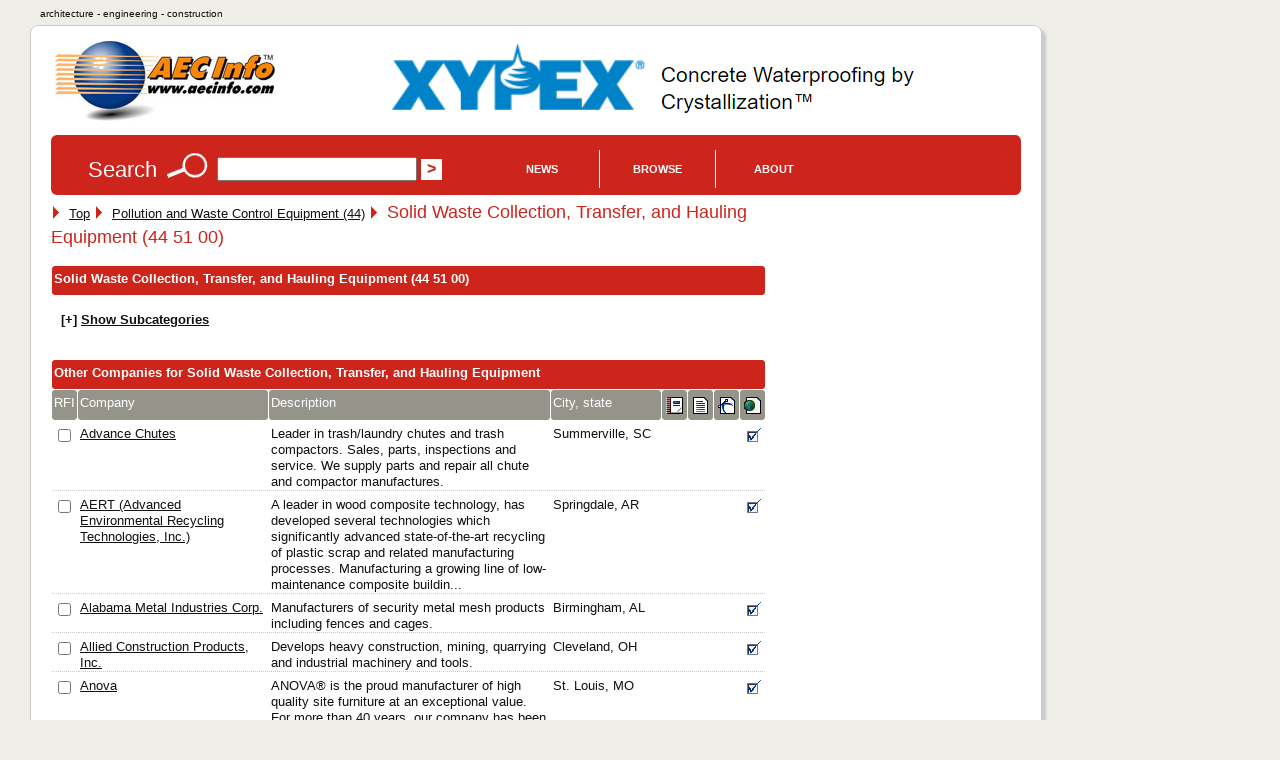

--- FILE ---
content_type: text/html; charset=UTF-8
request_url: https://www.aecinfo.com/1/category/12/03/99/category_1.html
body_size: 9945
content:
<!DOCTYPE html>
<html lang="en">
<head>
<meta charset="UTF-8" />
<title>Solid Waste Collection, Transfer, and Hauling Equipment on AECinfo.com</title>
<link rel="canonical" href="https://www.aecinfo.com/1/category/12/03/99/category_1.html" />
<meta name="description" content="Solid Waste Collection, Transfer, and Hauling Equipment, in AECinfo.com, your source of North American building product and supplier information, including brochures, specs and CAD details, since 1995." />
<meta name="keywords" content="equipment for handling and processing of bulk solid materials for industrial processes; compactors, balers, liquid extractors, and waste transfer" />
<meta http-equiv="X-UA-Compatible" content="IE=edge,chrome=1">
<meta name="viewport" content="width=device-width,initial-scale=1">
<meta name="robots" content="index, follow" />
<meta property="og:title" content="Solid Waste Collection, Transfer, and Hauling Equipment on AECinfo.com">
<meta property="og:type" content="product">
<meta property="og:url" content="https://www.aecinfo.com/1/category/12/03/99/category_1.html">
<meta property="og:site_name" content="AECinfo.com">
<meta property="fb:admins" content="100002482059379">
<meta property="og:description" content="Solid Waste Collection, Transfer, and Hauling Equipment, in AECinfo.com, your source of North American building product and supplier information, including brochures, specs and CAD details, since 1995."> 
<link rel="stylesheet" href="/css/styles10.css" media="all" />
<link rel="stylesheet" href="/css/print.css" media="print">
<script type="text/javascript" src="/1/js/docunet_stats.js"></script>
<script type="text/javascript" src="/1/js/utilities.js"></script>
<script type="text/javascript" src="/1/js/rfi2.js"></script>
<link href='https://fonts.googleapis.com/css?family=Droid+Sans&subset=latin' rel='stylesheet' type='text/css'>
<!--[if IE]>
<script src="http://html5shim.googlecode.com/svn/trunk/html5.js"></script>
<![endif]-->
<meta name="referrer" content="unsafe-url"> 


<!-- Google Tag Manager -->
<script>(function(w,d,s,l,i){w[l]=w[l]||[];w[l].push({'gtm.start':
new Date().getTime(),event:'gtm.js'});var f=d.getElementsByTagName(s)[0],
j=d.createElement(s),dl=l!='dataLayer'?'&l='+l:'';j.async=true;j.src=
'https://www.googletagmanager.com/gtm.js?id='+i+dl;f.parentNode.insertBefore(j,f);
})(window,document,'script','dataLayer','GTM-N4G648BJ');</script>
<!-- End Google Tag Manager -->


<!-- Google GA4 tag (gtag.js) -->
<script async src="https://www.googletagmanager.com/gtag/js?id=G-4P8XS4P6NZ"></script>
<script>
  window.dataLayer = window.dataLayer || [];
  function gtag(){dataLayer.push(arguments);}
  gtag('js', new Date());
  gtag('config', 'G-4P8XS4P6NZ');
</script>

<link rel="stylesheet" type="text/css" href="/1/css/jquery-ui.css">
<link rel="stylesheet" type="text/css" href="/css/autocomplete.css">

<script src="//ajax.googleapis.com/ajax/libs/jquery/1.11.1/jquery.min.js"></script>
<script type="text/javascript" src="/1/js/jquery.cookie.js"></script>
<script src="//ajax.googleapis.com/ajax/libs/jqueryui/1.9.1/jquery-ui.min.js"></script>
<script type="text/javascript" src="/1/js/jquery.jcarousel.min.js"></script>
<script type="text/javascript" src="/1/js/jcarousel.connected-carousels.js"></script>

<script type="text/javascript" src="/1/js/rfi2015.js"></script>

<script async src="//pagead2.googlesyndication.com/pagead/js/adsbygoogle.js"></script>
<script>
  (adsbygoogle = window.adsbygoogle || []).push({
    google_ad_client: "ca-pub-7079723235210317",
    enable_page_level_ads: true
  });
</script>
<script type="text/javascript" src="/1/adpage/00/00/12/adpage.js?v=84950373"></script>
</head>

<body itemscope itemtype="https://schema.org/WebPage">
<div id="mainContainer">
<div id="docu_stat_html" style="width:1px; height:1px"></div>
<script>
docu_stats_pageview_no_time('category','120399','0','1');
</script>
<div id="outerTitle">
architecture - engineering - construction
</div><!-- eo outerTitle -->

<div id="mainColumn" class="outerBox">

<div id="logoAndBanner">

<table id="logoAndBannerTable"><tr><td style="width:220px; height:100px;">

<a href="/" title="Go to AECinfo.com homepage"><img src="/1/homepage/00/03/26/img/aecinfo220x80.jpg" width="220" height="80" border="0" alt="AECinfo.com" title="AECinfo.com"></a> 

</td><td style="height:100px; text-align:right;" class="noprint">

<div id="AdPosition000034"><a id="AdLink000034" href="#" target="_blank" onClick="bannerClickCount('000034')" rel="nofollow"><img id="AdImage000034" border="0" src="/1/graphics/catalog/white_pixel.gif" alt="" title=""></a> 
    <div id="FlashBanner000034" style="display:none;"> 
    </div> 
</div><!-- eo AdPosition000034 --> 

</td></tr></table>
</div><!-- eo logoAndBanner -->



<script type="text/javascript"><!--
$(function() {
	$( "#searchBox" ).autocomplete({
		source: "/dyn/pdc/include/autocomplete.jsp?site=1&",	// parameter term is added automatically
		minLength: 2,
       select: function(event, ui) { 
    $("#searchBox").val(ui.item.value);
    $("#CompanyId_val").val(ui.item.id);
    $("#Search1_val").val(ui.item.label);
    $("#SearchForm").submit(); }	// submit button name may not be 'submit'!
	})
	.data( "autocomplete" )._renderItem = function( ul, item ) {
            return $( "<li>" )
                .data( "item.autocomplete", item )
                .append( "<a>" + item.label + "</a>" )
                .appendTo( ul );
        };
});
//--></script>

<div id="searchForm" class="noprint">

<form id="SearchForm" method="get" action="/dyn/pdc/search/search.jsp?site=1"> 

<table class="noMargins"><tr><td>
<h4>Search</h4> 
<img border="0" src="/1/homepage/00/03/26/img/lookup_cd251c.jpg" alt="Search" title="Search"> 
<input id="searchBox" type="text" name="q" size="28" value="" onfocus="clearSearchFields(this);">
<input type="hidden" value="" id="Search1_val" name="SugName" />
<input type="hidden" value="" id="CompanyId_val" name="CompanyId_val" />
<input type="hidden" name="manual_submit" value="true">
<input type="submit" name="searchSubmit" class="submit" value="&gt;">

</td><td style="vertical-align:middle; padding-top:0px;">
<div id="navdiv">

<ul id="nav">
    <li class="home"><a href="/1/pdcnewsitem/recent_1.html">News</a>
         <ul style="z-index:1000">
              <li><a href="/blog/">Blog</a></li> 
              <li><a href="/1/pdcnewsitem/recent_1.html">Product news</a></li> 
              <li><a href="/1/pdcnewsitem/recent2_1.html">Case studies</a></li> 
              <li><a href="http://aecinfo.tradepub.com" target="_blank">Free magazines</a></li> 
              <li><a href="/1/staticpage/00/01/60/index_1.html">e-Newsletter</a></li> 
         </ul>
    </li>
    
    <li><a href="/1/staticpage/00/01/60/index_1.html">Browse</a>
           <ul style="z-index:1000">
  <li><a href="/1/category/category10_1.html">Companies</a></li> 
  <li><a href="/1/category/category_product10_1.html">Products</a></li> 
  <li><a href="/1/category/category_broch10_1.html">Brochures</a></li> 
  <li><a href="/specs/index.html" target="_blank">Specs</a></li> 
  <li><a href="/cad/index.html" target="_blank">CAD</a></li> 
          </ul>
     </li>
     
    <li><a href="/1/staticpage/00/01/60/index_1.html">About</a>
           <ul style="z-index:1000">
  <li><a href="/1/staticpage/00/00/47/index_1.html">About us</a></li> 
  <li><a href="/dyn/pdc/addcompany.jsp?site=1">Add company</a></li> 
  <li><a href="/1/staticpage/00/00/01/index_1.html">Advertising</a></li>
          </ul>
     </li>
     
</ul>

</div><!-- eo navdiv -->
</td></tr></table>

</form>
<script type="text/javascript"><!--
setSearchTerm(1);
//--></script> 

</div><!-- eo searchForm -->

<div id="pageHeaderShare" class="noprint">
<!-- AddThis has been discontinued -->

</div>
<div id="col1">

<div itemprop="breadcrumb" class="breadcrumb_container">
 <img src="/1/graphics/catalog/1/separator_red.gif" alt="" title="" class="separator">&nbsp;
  <div itemscope itemtype="http://data-vocabulary.org/Breadcrumb" class="breadcrumb_step">
    <a href="/" itemprop="url">
      <span itemprop="title">Top</span></a>
 <img src="/1/graphics/catalog/1/separator_red.gif" alt="" title="" class="separator">&nbsp;
  <div itemprop="child" itemscope itemtype="http://data-vocabulary.org/Breadcrumb" class="breadcrumb_step">
    <a href="/1/category/12/02/95/category_1.html" itemprop="url">
      <span itemprop="title">Pollution and Waste Control Equipment (44)</span></a>
 <img src="/1/graphics/catalog/1/separator_red.gif" alt="" title="" class="separator">&nbsp;
</div>
</div>
</div>
<h1 class='headline' style="display:inline;">Solid Waste Collection, Transfer, and Hauling Equipment (44 51 00)</h1>&nbsp;
<a name='category'></a><section>
<h1 class="hiddenTitle">Solid Waste Collection, Transfer, and Hauling Equipment (44 51 00)</h1>
<table class="dataTable" width='100%' bgcolor='white' cellpadding='3' cellSpacing='1'>
<tr class='tableBlack'>
<td colspan='5' width='100%' align='left' valign='middle' class='tableBlack'>
Solid Waste Collection, Transfer, and Hauling Equipment (44 51 00)</td>
</tr>

<tbody id="SubCat120399" style="display:none;">
<tr class='tableDarkGrey'>
<td width='27%' valign='middle' class='tableDarkGrey'>
Code</td>
<td width='70%' valign='middle' class='tableDarkGrey'>
Description</td>
<td width='17' align='center' valign='middle' class='tableDarkGrey hide_all show_l'>
<img src="/1/graphics/catalog/brochure17.gif" width="17" height="17" border="0" alt="Brochures" title="Brochures"></td>
<td width='17' align='center' valign='middle' class='tableDarkGrey hide_all show_l'>
<img src="/1/graphics/catalog/spec17.gif" width="17" height="17" border="0" alt="3-Part CSI specifications" title="3-Part CSI specifications"></td>
<td width='17' align='center' valign='middle' class='tableDarkGrey hide_all show_l'>
<img src="/1/graphics/catalog/cad17.gif" width="17" height="17" border="0" alt="CAD details" title="CAD details"></td>
</tr>
<tr>
<td width='27%' nowrap>
<a href="/1/category/12/04/00/category_1.html">44 51 13</a></td>
<td width='70%'>
<a href="/1/category/12/04/00/category_1.html" style="text-decoration:none;">Solid Waste Portable Containers</a></td>
<td width='17' align='center' class='hide_all show_l'>
&nbsp;</td>
<td width='17' align='center' class='hide_all show_l'>
&nbsp;</td>
<td width='17' align='center' class='hide_all show_l'>
&nbsp;</td>
</tr>
<tr>
<td width='27%' nowrap>
<a href="/1/category/12/04/01/category_1.html">44 51 16</a></td>
<td width='70%'>
<a href="/1/category/12/04/01/category_1.html" style="text-decoration:none;">Solid Waste Stationary Containers</a></td>
<td width='17' align='center' class='hide_all show_l'>
&nbsp;</td>
<td width='17' align='center' class='hide_all show_l'>
&nbsp;</td>
<td width='17' align='center' class='hide_all show_l'>
&nbsp;</td>
</tr>
<tr>
<td width='27%' nowrap>
<a href="/1/category/12/04/03/category_1.html">44 51 23</a></td>
<td width='70%'>
<a href="/1/category/12/04/03/category_1.html" style="text-decoration:none;">Solid Waste Transfer Trailers</a></td>
<td width='17' align='center' class='hide_all show_l'>
&nbsp;</td>
<td width='17' align='center' class='hide_all show_l'>
&nbsp;</td>
<td width='17' align='center' class='hide_all show_l'>
&nbsp;</td>
</tr>
<tr>
<td width='27%' nowrap>
<a href="/1/category/12/04/06/category_1.html">44 51 33</a></td>
<td width='70%'>
<a href="/1/category/12/04/06/category_1.html" style="text-decoration:none;">Solid Waste Transfer Stations</a></td>
<td width='17' align='center' class='hide_all show_l'>
&nbsp;</td>
<td width='17' align='center' class='hide_all show_l'>
&nbsp;</td>
<td width='17' align='center' class='hide_all show_l'>
&nbsp;</td>
</tr>
</tbody>

</table>
<script>
	function showSubcategories() {
		if (document.getElementById("SubCat120399")) {
			document.getElementById("SubCat120399").style.display = "";
		}
		if (document.getElementById("SubCat120399Button")) {
			document.getElementById("SubCat120399Button").style.display = "none";
		}
	}
</script>

<div id="SubCat120399Button" style="padding-left:10px; font-weight:bold;"><br>[+] <a href="javascript:void(0);" onclick="showSubcategories();">Show Subcategories</a></div>


</section>

<br />


<a name='companies'></a>
<section>
<h1 class="hiddenTitle">Other Companies for Solid Waste Collection, Transfer, and Hauling Equipment</h1>
<table class="dataTable" width='100%' bgcolor='white' cellpadding='3' cellSpacing='1'>
<form method='post' action='/dyn/pdc/rfi/rfi.jsp?site=1'>
<tr class='tableBlack'>
<td colspan='8' width='100%' align='left' valign='middle' class='tableBlack'>
Other Companies for Solid Waste Collection, Transfer, and Hauling Equipment</td>
</tr>
<tr class='tableDarkGrey'>
<td width='30' valign='middle' class='tableDarkGrey hide_all show_l'>
RFI</td>
<td width='32%' valign='middle' class='tableDarkGrey'>
Company</td>
<td width='47%' valign='middle' class='tableDarkGrey hide_all show_s'>
Description</td>
<td width='17%' valign='middle' class='tableDarkGrey hide_all show_l'>
City, state</td>
<td width='17' align='center' valign='middle' class='tableDarkGrey hide_all show_l'>
<img src="/1/graphics/catalog/brochure17.gif" width="17" height="17" border="0" alt="Brochures" title="Brochures"></td>
<td width='17' align='center' valign='middle' class='tableDarkGrey hide_all show_l'>
<img src="/1/graphics/catalog/spec17.gif" width="17" height="17" border="0" alt="3-Part CSI specifications" title="3-Part CSI specifications"></td>
<td width='17' align='center' valign='middle' class='tableDarkGrey hide_all show_l'>
<img src="/1/graphics/catalog/cad17.gif" width="17" height="17" border="0" alt="CAD details" title="CAD details"></td>
<td width='17' align='center' valign='middle' class='tableDarkGrey hide_all show_l'>
<img src="/1/graphics/catalog/url17.gif" width="17" height="17" border="0" alt="URL" title="URL"></td>
</tr>
<tr>
<td width='30' onmouseover="showAltAlt2(this, 'anno', 150, 1827);" onclick="hideAltAlt('anno');" class='hide_all show_l'>
<input type="checkbox" name="companyid" value="261855">
</td>
<td width='32%'>
<a href="/advance-chutes/company.html">Advance Chutes</a></td>
<td width='47%' class='hide_all show_s'>
<a href="/advance-chutes/company.html" style="text-decoration:none;">Leader in trash/laundry chutes and trash compactors. Sales, parts, inspections and service. We supply parts and repair all chute and compactor manufactures.</a></td>
<td width='17%' class='hide_all show_l'>
Summerville, SC</td>
<td width='17' align='center' class='hide_all show_l'>
&nbsp;</td>
<td width='17' align='center' class='hide_all show_l'>
&nbsp;</td>
<td width='17' align='center' class='hide_all show_l'>
&nbsp;</td>
<td width='17' align='center' class='hide_all show_l'>
<img src='/1/graphics/catalog/check17.gif' width='17' height='17' border='0' alt="URL" title="URL" class="cssCatalogTickBox"></td>
</tr>
<tr>
<td width='30' onmouseover="showAltAlt2(this, 'anno', 150, 1827);" onclick="hideAltAlt('anno');" class='hide_all show_l'>
<input type="checkbox" name="companyid" value="48976">
</td>
<td width='32%'>
<a href="/aert-advanced-environmental-recycling/company.html">AERT (Advanced Environmental Recycling Technologies, Inc.)</a></td>
<td width='47%' class='hide_all show_s'>
<a href="/aert-advanced-environmental-recycling/company.html" style="text-decoration:none;">A leader in wood composite technology, has developed several technologies which significantly advanced state-of-the-art recycling of plastic scrap and related manufacturing processes. Manufacturing a growing line of low-maintenance composite buildin...</a></td>
<td width='17%' class='hide_all show_l'>
Springdale, AR</td>
<td width='17' align='center' class='hide_all show_l'>
&nbsp;</td>
<td width='17' align='center' class='hide_all show_l'>
&nbsp;</td>
<td width='17' align='center' class='hide_all show_l'>
&nbsp;</td>
<td width='17' align='center' class='hide_all show_l'>
<img src='/1/graphics/catalog/check17.gif' width='17' height='17' border='0' alt="URL" title="URL" class="cssCatalogTickBox"></td>
</tr>
<tr>
<td width='30' onmouseover="showAltAlt2(this, 'anno', 150, 1827);" onclick="hideAltAlt('anno');" class='hide_all show_l'>
<input type="checkbox" name="companyid" value="55357">
</td>
<td width='32%'>
<a href="/alabama-metal-industries-corp/company.html">Alabama Metal Industries Corp.</a></td>
<td width='47%' class='hide_all show_s'>
<a href="/alabama-metal-industries-corp/company.html" style="text-decoration:none;">Manufacturers of security metal mesh products including fences and cages.</a></td>
<td width='17%' class='hide_all show_l'>
Birmingham, AL</td>
<td width='17' align='center' class='hide_all show_l'>
&nbsp;</td>
<td width='17' align='center' class='hide_all show_l'>
&nbsp;</td>
<td width='17' align='center' class='hide_all show_l'>
&nbsp;</td>
<td width='17' align='center' class='hide_all show_l'>
<img src='/1/graphics/catalog/check17.gif' width='17' height='17' border='0' alt="URL" title="URL" class="cssCatalogTickBox"></td>
</tr>
<tr>
<td width='30' onmouseover="showAltAlt2(this, 'anno', 150, 1827);" onclick="hideAltAlt('anno');" class='hide_all show_l'>
<input type="checkbox" name="companyid" value="49756">
</td>
<td width='32%'>
<a href="/allied-construction-products/company.html">Allied Construction Products, Inc.</a></td>
<td width='47%' class='hide_all show_s'>
<a href="/allied-construction-products/company.html" style="text-decoration:none;">Develops heavy construction, mining, quarrying and industrial machinery and tools.</a></td>
<td width='17%' class='hide_all show_l'>
Cleveland, OH</td>
<td width='17' align='center' class='hide_all show_l'>
&nbsp;</td>
<td width='17' align='center' class='hide_all show_l'>
&nbsp;</td>
<td width='17' align='center' class='hide_all show_l'>
&nbsp;</td>
<td width='17' align='center' class='hide_all show_l'>
<img src='/1/graphics/catalog/check17.gif' width='17' height='17' border='0' alt="URL" title="URL" class="cssCatalogTickBox"></td>
</tr>
<tr>
<td width='30' onmouseover="showAltAlt2(this, 'anno', 150, 1827);" onclick="hideAltAlt('anno');" class='hide_all show_l'>
<input type="checkbox" name="companyid" value="53505">
</td>
<td width='32%'>
<a href="/anova/company.html">Anova</a></td>
<td width='47%' class='hide_all show_s'>
<a href="/anova/company.html" style="text-decoration:none;">ANOVA® is the proud manufacturer of high quality site furniture at an exceptional value. For more than 40 years, our company has been an innovator of site furnishings. We introduced aggregate panels in the 1970s. We patented coating technologies in ...</a></td>
<td width='17%' class='hide_all show_l'>
St. Louis, MO</td>
<td width='17' align='center' class='hide_all show_l'>
&nbsp;</td>
<td width='17' align='center' class='hide_all show_l'>
&nbsp;</td>
<td width='17' align='center' class='hide_all show_l'>
&nbsp;</td>
<td width='17' align='center' class='hide_all show_l'>
<img src='/1/graphics/catalog/check17.gif' width='17' height='17' border='0' alt="URL" title="URL" class="cssCatalogTickBox"></td>
</tr>
<tr>
<td width='30' onmouseover="showAltAlt2(this, 'anno', 150, 1827);" onclick="hideAltAlt('anno');" class='hide_all show_l'>
<input type="checkbox" name="companyid" value="86511">
</td>
<td width='32%'>
<a href="/chutes-international/company.html">Chutes International</a></td>
<td width='47%' class='hide_all show_s'>
<a href="/chutes-international/company.html" style="text-decoration:none;">Debris chutes for industry, construction internal trash, linen debris and recyclables chutes. Debris removal systems. We make Plastic and Steel Chutes.</a></td>
<td width='17%' class='hide_all show_l'>
Waldorf, MD</td>
<td width='17' align='center' class='hide_all show_l'>
&nbsp;</td>
<td width='17' align='center' class='hide_all show_l'>
&nbsp;</td>
<td width='17' align='center' class='hide_all show_l'>
&nbsp;</td>
<td width='17' align='center' class='hide_all show_l'>
<img src='/1/graphics/catalog/check17.gif' width='17' height='17' border='0' alt="URL" title="URL" class="cssCatalogTickBox"></td>
</tr>
<tr>
<td width='30' onmouseover="showAltAlt2(this, 'anno', 150, 1827);" onclick="hideAltAlt('anno');" class='hide_all show_l'>
<input type="checkbox" name="companyid" value="50514">
</td>
<td width='32%'>
<a href="/diamond-precision-products/company.html">Diamond Precision Products, Inc.</a></td>
<td width='47%' class='hide_all show_s'>
<a href="/diamond-precision-products/company.html" style="text-decoration:none;">Diamond Precision Products® is a manufacturer of cast iron and steel V-belt pulleys, sheaves, flywheels, spindle housings and assemblies, wheel hubs, and other cast iron and steel components. We offer the best in customer service and collaborative d...</a></td>
<td width='17%' class='hide_all show_l'>
Johnson Creek, WI</td>
<td width='17' align='center' class='hide_all show_l'>
&nbsp;</td>
<td width='17' align='center' class='hide_all show_l'>
&nbsp;</td>
<td width='17' align='center' class='hide_all show_l'>
&nbsp;</td>
<td width='17' align='center' class='hide_all show_l'>
<img src='/1/graphics/catalog/check17.gif' width='17' height='17' border='0' alt="URL" title="URL" class="cssCatalogTickBox"></td>
</tr>
<tr>
<td width='30' onmouseover="showAltAlt2(this, 'anno', 150, 1827);" onclick="hideAltAlt('anno');" class='hide_all show_l'>
<input type="checkbox" name="companyid" value="325709">
</td>
<td width='32%'>
<a href="/gallagher-asphalt-corporation/company.html">Gallagher Asphalt Corporation</a></td>
<td width='47%' class='hide_all show_s'>
<a href="/gallagher-asphalt-corporation/company.html" style="text-decoration:none;">Hot-in-Place recycling was pioneered by Gallagher Asphalt Corporation\u2014one of the oldest and largest asphalt producers in the state of Illinois. We\u0092ve been building roads for over 80 years and recycling them for over 65. Our company is now ...</a></td>
<td width='17%' class='hide_all show_l'>
Thornton, IL</td>
<td width='17' align='center' class='hide_all show_l'>
&nbsp;</td>
<td width='17' align='center' class='hide_all show_l'>
&nbsp;</td>
<td width='17' align='center' class='hide_all show_l'>
&nbsp;</td>
<td width='17' align='center' class='hide_all show_l'>
<img src='/1/graphics/catalog/check17.gif' width='17' height='17' border='0' alt="URL" title="URL" class="cssCatalogTickBox"></td>
</tr>
<tr>
<td width='30' onmouseover="showAltAlt2(this, 'anno', 150, 1827);" onclick="hideAltAlt('anno');" class='hide_all show_l'>
<input type="checkbox" name="companyid" value="50546">
</td>
<td width='32%'>
<a href="/glasspec/company.html">Glasspec</a></td>
<td width='47%' class='hide_all show_s'>
<a href="/glasspec/company.html" style="text-decoration:none;">Glasspec is beginning its 25th year in business, under the same ownership, as a fabricator of fiberglass products. As a closely held family business, we are quick to react to perceived product needs in the markets we serve, and regularly add new pro...</a></td>
<td width='17%' class='hide_all show_l'>
Miami, FL</td>
<td width='17' align='center' class='hide_all show_l'>
&nbsp;</td>
<td width='17' align='center' class='hide_all show_l'>
&nbsp;</td>
<td width='17' align='center' class='hide_all show_l'>
&nbsp;</td>
<td width='17' align='center' class='hide_all show_l'>
<img src='/1/graphics/catalog/check17.gif' width='17' height='17' border='0' alt="URL" title="URL" class="cssCatalogTickBox"></td>
</tr>
<tr>
<td width='30' onmouseover="showAltAlt2(this, 'anno', 150, 1827);" onclick="hideAltAlt('anno');" class='hide_all show_l'>
<input type="checkbox" name="companyid" value="90338">
</td>
<td width='32%'>
<a href="/hi-rise-recycling-companies/company.html">Hi-Rise Recycling Companies, Inc.</a></td>
<td width='47%' class='hide_all show_s'>
<a href="/hi-rise-recycling-companies/company.html" style="text-decoration:none;">Hi-Rise Recycling Companies is an industry leader in the manufacturing and distribution of containers, dumpsters, and balers.</a></td>
<td width='17%' class='hide_all show_l'>
Wooster, OH</td>
<td width='17' align='center' class='hide_all show_l'>
&nbsp;</td>
<td width='17' align='center' class='hide_all show_l'>
&nbsp;</td>
<td width='17' align='center' class='hide_all show_l'>
&nbsp;</td>
<td width='17' align='center' class='hide_all show_l'>
<img src='/1/graphics/catalog/check17.gif' width='17' height='17' border='0' alt="URL" title="URL" class="cssCatalogTickBox"></td>
</tr>
<tr>
<td width='30' onmouseover="showAltAlt2(this, 'anno', 150, 1827);" onclick="hideAltAlt('anno');" class='hide_all show_l'>
<input type="checkbox" name="companyid" value="53333">
</td>
<td width='32%'>
<a href="/hi-rise-recycling-systems/company.html">Hi-Rise Recycling Systems Inc.</a></td>
<td width='47%' class='hide_all show_s'>
<a href="/hi-rise-recycling-systems/company.html" style="text-decoration:none;">This site is designed to assist Architects, Specifiers, Developers, Building Managers and anyone interested in gathering the latest information on Recycling and Waste Control in Multi-story buildings. The Company: Hi-Rise is a publicly traded comp...</a></td>
<td width='17%' class='hide_all show_l'>
Miami, FL</td>
<td width='17' align='center' class='hide_all show_l'>
&nbsp;</td>
<td width='17' align='center' class='hide_all show_l'>
&nbsp;</td>
<td width='17' align='center' class='hide_all show_l'>
&nbsp;</td>
<td width='17' align='center' class='hide_all show_l'>
<img src='/1/graphics/catalog/check17.gif' width='17' height='17' border='0' alt="URL" title="URL" class="cssCatalogTickBox"></td>
</tr>
<tr>
<td width='30' onmouseover="showAltAlt2(this, 'anno', 150, 1827);" onclick="hideAltAlt('anno');" class='hide_all show_l'>
<input type="checkbox" name="companyid" value="215080">
</td>
<td width='32%'>
<a href="/inciner8-int/company.html">Inciner8 Int.</a></td>
<td width='47%' class='hide_all show_s'>
<a href="/inciner8-int/company.html" style="text-decoration:none;">Animal, medical and waste incinerators, also a range of waste oil heaters and boilers.</a></td>
<td width='17%' class='hide_all show_l'>
Southport (GB)</td>
<td width='17' align='center' class='hide_all show_l'>
&nbsp;</td>
<td width='17' align='center' class='hide_all show_l'>
&nbsp;</td>
<td width='17' align='center' class='hide_all show_l'>
&nbsp;</td>
<td width='17' align='center' class='hide_all show_l'>
<img src='/1/graphics/catalog/check17.gif' width='17' height='17' border='0' alt="URL" title="URL" class="cssCatalogTickBox"></td>
</tr>
<tr>
<td width='30' onmouseover="showAltAlt2(this, 'anno', 150, 1827);" onclick="hideAltAlt('anno');" class='hide_all show_l'>
<input type="checkbox" name="companyid" value="91761">
</td>
<td width='32%'>
<a href="/incinerator-intl/company.html">Incinerator Intl., Inc.</a></td>
<td width='47%' class='hide_all show_s'>
<a href="/incinerator-intl/company.html" style="text-decoration:none;">INCINERATOR INTERNATIONAL, INC. was organized in 1964, and began the design and systematic manufacture of "pre-packaged" incinerators, pioneering this application throughout the world. The organization manufactures a complete line of multiple-chambe...</a></td>
<td width='17%' class='hide_all show_l'>
Houston, TX</td>
<td width='17' align='center' class='hide_all show_l'>
&nbsp;</td>
<td width='17' align='center' class='hide_all show_l'>
&nbsp;</td>
<td width='17' align='center' class='hide_all show_l'>
&nbsp;</td>
<td width='17' align='center' class='hide_all show_l'>
<img src='/1/graphics/catalog/check17.gif' width='17' height='17' border='0' alt="URL" title="URL" class="cssCatalogTickBox"></td>
</tr>
<tr>
<td width='30' onmouseover="showAltAlt2(this, 'anno', 150, 1827);" onclick="hideAltAlt('anno');" class='hide_all show_l'>
<input type="checkbox" name="companyid" value="92297">
</td>
<td width='32%'>
<a href="/infilco-degremont/company.html">Infilco Degremont Inc.</a></td>
<td width='47%' class='hide_all show_s'>
<a href="/infilco-degremont/company.html" style="text-decoration:none;">Infilco provides end-to-end solutions in four primary business sectors: drinking water, industrial water, wastewater and sludge treatment by specializing in technologies such as high-rate clarification, filtration, biological treatment, headworks an...</a></td>
<td width='17%' class='hide_all show_l'>
Richmond, VA</td>
<td width='17' align='center' class='hide_all show_l'>
&nbsp;</td>
<td width='17' align='center' class='hide_all show_l'>
&nbsp;</td>
<td width='17' align='center' class='hide_all show_l'>
&nbsp;</td>
<td width='17' align='center' class='hide_all show_l'>
<img src='/1/graphics/catalog/check17.gif' width='17' height='17' border='0' alt="URL" title="URL" class="cssCatalogTickBox"></td>
</tr>
<tr>
<td width='30' onmouseover="showAltAlt2(this, 'anno', 150, 1827);" onclick="hideAltAlt('anno');" class='hide_all show_l'>
<input type="checkbox" name="companyid" value="325416">
</td>
<td width='32%'>
<a href="/klean-industries/company.html">Klean Industries Inc.</a></td>
<td width='47%' class='hide_all show_s'>
<a href="/klean-industries/company.html" style="text-decoration:none;">As our name suggests, Klean (as in "clean") Industries Inc. environmentally conscious industrial energy company focused on providing renewable energy, resource-recovery and recycling solutions. Klean Industries is a specialized international company...</a></td>
<td width='17%' class='hide_all show_l'>
Vancouver, B.C. (CA)</td>
<td width='17' align='center' class='hide_all show_l'>
&nbsp;</td>
<td width='17' align='center' class='hide_all show_l'>
&nbsp;</td>
<td width='17' align='center' class='hide_all show_l'>
&nbsp;</td>
<td width='17' align='center' class='hide_all show_l'>
<img src='/1/graphics/catalog/check17.gif' width='17' height='17' border='0' alt="URL" title="URL" class="cssCatalogTickBox"></td>
</tr>
<tr>
<td width='30' onmouseover="showAltAlt2(this, 'anno', 150, 1827);" onclick="hideAltAlt('anno');" class='hide_all show_l'>
<input type="checkbox" name="companyid" value="319407">
</td>
<td width='32%'>
<a href="/metso-corporation/company.html">Metso Corporation</a></td>
<td width='47%' class='hide_all show_s'>
<a href="/metso-corporation/company.html" style="text-decoration:none;">Metso is a global engineering and technology corporation serving customers in the pulp and paper industry, rock and minerals processing, the energy industry and selected other industries. Metso is a global supplier of sustainable technology and serv...</a></td>
<td width='17%' class='hide_all show_l'>
Helsinki (FIN)</td>
<td width='17' align='center' class='hide_all show_l'>
&nbsp;</td>
<td width='17' align='center' class='hide_all show_l'>
&nbsp;</td>
<td width='17' align='center' class='hide_all show_l'>
&nbsp;</td>
<td width='17' align='center' class='hide_all show_l'>
<img src='/1/graphics/catalog/check17.gif' width='17' height='17' border='0' alt="URL" title="URL" class="cssCatalogTickBox"></td>
</tr>
<tr>
<td width='30' onmouseover="showAltAlt2(this, 'anno', 150, 1827);" onclick="hideAltAlt('anno');" class='hide_all show_l'>
<input type="checkbox" name="companyid" value="78932">
</td>
<td width='32%'>
<a href="/reaction-distributing/company.html">Reaction Distributing Inc.</a></td>
<td width='47%' class='hide_all show_s'>
<a href="/reaction-distributing/company.html" style="text-decoration:none;">Whether you are looking for waste handling systems including trash compactors or recycling equipment for the World\u0092s tallest building or for your commercial/industrial business, Reaction Distributing can provide the waste handling system that m...</a></td>
<td width='17%' class='hide_all show_l'>
Ajax, Ontario (CA)</td>
<td width='17' align='center' class='hide_all show_l'>
&nbsp;</td>
<td width='17' align='center' class='hide_all show_l'>
&nbsp;</td>
<td width='17' align='center' class='hide_all show_l'>
&nbsp;</td>
<td width='17' align='center' class='hide_all show_l'>
<img src='/1/graphics/catalog/check17.gif' width='17' height='17' border='0' alt="URL" title="URL" class="cssCatalogTickBox"></td>
</tr>
<tr>
<td width='30' onmouseover="showAltAlt2(this, 'anno', 150, 1827);" onclick="hideAltAlt('anno');" class='hide_all show_l'>
<input type="checkbox" name="companyid" value="325376">
</td>
<td width='32%'>
<a href="/renewaste/company.html">Renewaste</a></td>
<td width='47%' class='hide_all show_s'>
<a href="/renewaste/company.html" style="text-decoration:none;"> Success requires new approaches. Cooperation with MariMatic, a Taifun vacuum technology professional, offers you many advantages. MariMatic Oy has specialised in Taifun vacuum conveying technology since 1983. We provide waste, by-product and convey...</a></td>
<td width='17%' class='hide_all show_l'>
Lively, ON (CA)</td>
<td width='17' align='center' class='hide_all show_l'>
&nbsp;</td>
<td width='17' align='center' class='hide_all show_l'>
&nbsp;</td>
<td width='17' align='center' class='hide_all show_l'>
&nbsp;</td>
<td width='17' align='center' class='hide_all show_l'>
<img src='/1/graphics/catalog/check17.gif' width='17' height='17' border='0' alt="URL" title="URL" class="cssCatalogTickBox"></td>
</tr>
<tr>
<td width='30' onmouseover="showAltAlt2(this, 'anno', 150, 1827);" onclick="hideAltAlt('anno');" class='hide_all show_l'>
<input type="checkbox" name="companyid" value="51950">
</td>
<td width='32%'>
<a href="/safe-strap-company-ssc-inc/company.html">Safe-Strap Company, Inc. (SSC, Inc.)</a></td>
<td width='47%' class='hide_all show_s'>
<a href="/safe-strap-company-ssc-inc/company.html" style="text-decoration:none;">Safe-Strap Company's commitment to the retail industry began in 1983 with the introduction of the first shopping cart seat belt. Since then, SSC has helped revolutionize the shopping experience for consumers and dramatically improve operations for r...</a></td>
<td width='17%' class='hide_all show_l'>
Wharton, NJ</td>
<td width='17' align='center' class='hide_all show_l'>
&nbsp;</td>
<td width='17' align='center' class='hide_all show_l'>
&nbsp;</td>
<td width='17' align='center' class='hide_all show_l'>
&nbsp;</td>
<td width='17' align='center' class='hide_all show_l'>
<img src='/1/graphics/catalog/check17.gif' width='17' height='17' border='0' alt="URL" title="URL" class="cssCatalogTickBox"></td>
</tr>
<tr>
<td width='30' onmouseover="showAltAlt2(this, 'anno', 150, 1827);" onclick="hideAltAlt('anno');" class='hide_all show_l'>
<input type="checkbox" name="companyid" value="206619">
</td>
<td width='32%'>
<a href="/superchute-ltd/company.html">Superchute Ltd.</a></td>
<td width='47%' class='hide_all show_s'>
<a href="/superchute-ltd/company.html" style="text-decoration:none;">Superchute - Manufacturer of chutes, guardrails, concrete tools and debris nets. We specialize in plastic debris chutes, available as a permanent tube design (welded chute) or a lay flat design for transport (wraparound chute), and telescopic chutes.</a></td>
<td width='17%' class='hide_all show_l'>
LaSalle (Montreal) (CA)</td>
<td width='17' align='center' class='hide_all show_l'>
&nbsp;</td>
<td width='17' align='center' class='hide_all show_l'>
&nbsp;</td>
<td width='17' align='center' class='hide_all show_l'>
&nbsp;</td>
<td width='17' align='center' class='hide_all show_l'>
<img src='/1/graphics/catalog/check17.gif' width='17' height='17' border='0' alt="URL" title="URL" class="cssCatalogTickBox"></td>
</tr>
<tr>
<td width='30' onmouseover="showAltAlt2(this, 'anno', 150, 1827);" onclick="hideAltAlt('anno');" class='hide_all show_l'>
<input type="checkbox" name="companyid" value="78618">
</td>
<td width='32%'>
<a href="/tower-recycling-systems-canada/company.html">Tower Recycling Systems Canada</a></td>
<td width='47%' class='hide_all show_s'>
<a href="/tower-recycling-systems-canada/company.html" style="text-decoration:none;">Tower Recycling Systems allow residents of residential high-rise buildings to dispose of their (separated) recyclables using an existing, or single garbage chute. We also manufacture compactors, containers, odour control systems, garbage chutes and ...</a></td>
<td width='17%' class='hide_all show_l'>
Toronto, ON (CA)</td>
<td width='17' align='center' class='hide_all show_l'>
&nbsp;</td>
<td width='17' align='center' class='hide_all show_l'>
&nbsp;</td>
<td width='17' align='center' class='hide_all show_l'>
&nbsp;</td>
<td width='17' align='center' class='hide_all show_l'>
<img src='/1/graphics/catalog/check17.gif' width='17' height='17' border='0' alt="URL" title="URL" class="cssCatalogTickBox"></td>
</tr>
<tr>
<td width='30' onmouseover="showAltAlt2(this, 'anno', 150, 1827);" onclick="hideAltAlt('anno');" class='hide_all show_l'>
<input type="checkbox" name="companyid" value="55197">
</td>
<td width='32%'>
<a href="/valiant-products/company.html">Valiant Products Inc.</a></td>
<td width='47%' class='hide_all show_s'>
<a href="/valiant-products/company.html" style="text-decoration:none;">Manufacturers of Storage Lockers and Trash & Linen Chutes.</a></td>
<td width='17%' class='hide_all show_l'>
Lakeland, FL</td>
<td width='17' align='center' class='hide_all show_l'>
&nbsp;</td>
<td width='17' align='center' class='hide_all show_l'>
&nbsp;</td>
<td width='17' align='center' class='hide_all show_l'>
&nbsp;</td>
<td width='17' align='center' class='hide_all show_l'>
<img src='/1/graphics/catalog/check17.gif' width='17' height='17' border='0' alt="URL" title="URL" class="cssCatalogTickBox"></td>
</tr>
<tr>
<td width='30' onmouseover="showAltAlt2(this, 'anno', 150, 1827);" onclick="hideAltAlt('anno');" class='hide_all show_l'>
<input type="checkbox" name="companyid" value="51261">
</td>
<td width='32%'>
<a href="/wastequip/company.html">Wastequip</a></td>
<td width='47%' class='hide_all show_s'>
<a href="/wastequip/company.html" style="text-decoration:none;">Wastequip is the leading North American manufacturer of waste handling and recycling equipment, offering a full line of steel and plastic products to collect, handle and transport waste and recyclables. Through waste stream analysis, Wastequip can a...</a></td>
<td width='17%' class='hide_all show_l'>
Charlotte, NC</td>
<td width='17' align='center' class='hide_all show_l'>
&nbsp;</td>
<td width='17' align='center' class='hide_all show_l'>
&nbsp;</td>
<td width='17' align='center' class='hide_all show_l'>
&nbsp;</td>
<td width='17' align='center' class='hide_all show_l'>
<img src='/1/graphics/catalog/check17.gif' width='17' height='17' border='0' alt="URL" title="URL" class="cssCatalogTickBox"></td>
</tr>
</table>
</section>

<br />

<div class="leaderboard_ad"><script async src="//pagead2.googlesyndication.com/pagead/js/adsbygoogle.js"></script>
<!-- aecinfo.com 728x90 category -->
<ins class="adsbygoogle"
     style="display:inline-block;width:728px;height:90px"
     data-ad-client="ca-pub-7079723235210317"
     data-ad-slot="8853771841"></ins>
<script>
(adsbygoogle = window.adsbygoogle || []).push({});
</script></div><!-- eo leaderboard_ad -->
<br>

<div id="anno" style="visibility: hidden; position: absolute;">
<span>
Check the box to request more information.<br><br>Enter your details in the form below.
</span>
</div>

<a name="rfi"></a>
<table width="100%" bgcolor="white" cellpadding="3" cellSpacing="1" class="noprint">
<tr height="17" class="tableBlack">
<td colspan="3" width="100%" align="left" valign="middle" class="tableBlack">
Request for Information / Request a Catalog</td></tr>
<tr><td><table width='100%' border='0' cellspacing='0' cellpadding='2'>
  <tr><td colspan='4' height='10'>&nbsp;</td></tr>
  <tr><td colspan='4'>(Please check companies and/or products above.)</td></tr>
<tr><td colspan='4' height='10'>&nbsp;</td></tr>

<tr>
  <td valign='top' align='right'>*Name:</td>
  <td width='5'>&nbsp;</td>
  <td nowrap width='90%'>
    <input type="text" size="35" maxlength="50" id="rfiName" name="name" class="rfiMandatory" value="">
  </td>
  <td>&nbsp;</td>
 </tr>

 <tr>
   <td valign='top' align='right'>*Email:</td>
   <td width='5'>&nbsp;</td>
   <td nowrap width='90%'>
      <input type"text" size="35" maxlength="50" id="rfiEmail" name="email" class="rfiMandatory" value="">
   </td>
   <td>&nbsp;</td>
 </tr>

 <tr>
   <td valign='top' align='right'>Company:</td>
   <td width='5'>&nbsp;</td>
   <td nowrap width='90%'>
     <input type="text" size="35" maxlength="50" id="rfiCompany" name="company" value="">
   </td>
   <td>&nbsp;</td>
 </tr>

<tr><td valign='top' align='right' nowrap>*Type:</td>
<td width='5'>&nbsp;</td>
<td nowrap width='90%'>
<select name='rficompanytypeid' class='rfiMandatory' id='rficompanytypeid'>
  <option value=''>Select Option</option><option value='1'>Architect/Consultant/Engineer</option>
<option value='2'>Manufacturer/Supplier</option>
<option value='3'>Construction Company</option>
<option value='4'>Educational Institution/Student</option>
<option value='5'>Home Owner</option>
<option value='6'>Local/National Government</option>
<option value='7'>Other</option>
</select></td>
<td>&nbsp;</td></tr>
<tr>
   <td valign='top' align='right'>Phone:</td>
   <td width='5'>&nbsp;</td>
   <td nowrap width='90%'>
    <input type="text" size="35" maxlength="50" id="rfiPhone" name="phone" class="" value="">
   </td>
   <td>&nbsp;</td>
 </tr>

 <tr>
   <td valign='top' align='right'>*Address:</td>
   <td width='5'>&nbsp;</td>
   <td nowrap width='90%'>
     <textarea rows="3" cols="32" id="rfiAddress" name="address" class="rfiTextBox rfiMandatory"></textarea>
   </td>
   <td valign='bottom' align='left'>&nbsp; </td>
 </tr>

 <tr>
   <td valign='top' align='right'>*Request:</td>
   <td width='5'>&nbsp;</td>
   <td nowrap width='90%'>
     <textarea name='request' class="rfiTextBox rfiMandatory" rows='5' cols='32'></textarea>
   </td>
   <td valign='bottom' align='left'>&nbsp; </td>
 </tr>

 <tr>
   <td valign='top' align='right'>&nbsp;</td>
   <td width='5'>&nbsp;</td>
   <td nowrap width='90%'>(* = Mandatory field)</td><td>&nbsp;</td>
</tr>
 <tr>
<td valign='top' align='left' colspan='3'>
     <input type="checkbox" name="subscribe2news" id="subscribe2news" value="true">
Please add me to the mailing list for the free monthly e-Newsletter AECnews.
   </td>
<td valign='bottom' align='left'>&nbsp; </td>
</tr>

  <tr><td colspan='4' height='10'></td></tr>
 <tr>
   <td valign='top' align='right'>&nbsp;</td>
   <td width='5'>&nbsp;</td>
   <td nowrap width='90%'>
<input type="hidden" name="language_id" value=""><!--1=German,2=Dutch,3=English,4=French,10=Swedish,11=Hungarian,16=Czech,17=Danish,18=Finnish-->
<input type="hidden" id="access_code1" name="access_code" value="">
<script>
 setRfiFormVars('');
 setAccessCode('access_code1');
</script>
<noscript><p><strong>JavaScript is not enabled in your browser. Please enable JavaScript, or certain functions may not work properly.</strong></p></noscript>
     <input type='submit' name='Submit' value='Submit &gt;&gt;'>
   </td>
   <td>&nbsp;</td>
 </tr>
</table>

</td><td width='5'>&nbsp;</td><td align='left' valign='top' class="noprint"><table width='100%' border='0' cellspacing='0' cellpadding='2'><tr><td colspan='4' height='10'>&nbsp;</td></tr></table></td></tr></table></form>

<br>

<script async src="//pagead2.googlesyndication.com/pagead/js/adsbygoogle.js"></script>
<!-- aecinfo.com 728x90 rfi -->
<ins class="adsbygoogle"
     style="display:inline-block;width:728px;height:90px"
     data-ad-client="ca-pub-7079723235210317"
     data-ad-slot="1023522247"></ins>
<script>
(adsbygoogle = window.adsbygoogle || []).push({});
</script>
<br>

<p>For other relevant searches, you might want to try: equipment for handling and processing of bulk solid materials for industrial processes; compactors, balers, liquid extractors, and waste transfer.</p>


<p><table border='0' cellspacing='0' cellpadding='0'><tr><td>
<b>Related categories:</b><br>
<a href="/1/category/11/44/92/category_1.html">(02 60 00) Contaminated Site Material Removal</a>
<br>
<a href="/1/category/11/45/03/category_1.html">(02 66 00) Landfill Construction and Storage</a>
<br>
<a href="/1/category/11/64/49/category_1.html">(11 82 00) Solid Waste Handling Equipment</a>
<br>
<a href="/1/category/11/97/75/category_1.html">(41 10 00) Bulk Material Processing Equipment</a>
</td><td>&nbsp;</td><td>
<b>MasterFormat&#153; 1995:</b><br>
<a href="/1/category/00/45/09/category_1.html">(11170) Solid Waste Handling Equipment</a>
<br>
<a href="/1/category/00/41/51/category_1.html">(13190) Site-Constructed Incinerator</a>
</td></tr></table>
</p>

</div><!-- eo col1 -->

<aside id="col2"> 
<h1 class="hiddenTitle">Contextual Information</h1>
<!-- disabled -->

</aside><!-- eo col2 -->

<div class="clearAll"></div>
<script>
document.write(getBreadCrumbTrail("Last visited companies", 1, null, null, null, 3));
</script>
<footer>

<div id="pageFooter" class="grayBox">

<table id="footerNavTable" class="noprint">
<tr>
<td>

<ul> 
  <li class="head">News/Publications</li> 
  <li><a href="/blog/">Blog</a></li> 
  <li><a href="/1/pdcnewsitem/recent_1.html">Product news</a></li> 
  <li><a href="/1/pdcnewsitem/recent2_1.html">Case studies</a></li> 
  <li><a href="/1/pdcnewsitem/recent3_1.html">Press Releases</a></li> 
  <li><a href="http://aecinfo.tradepub.com" target="_blank">Free Magazines</a></li> 
  <li><a href="/1/staticpage/00/01/60/index_1.html">e-Newsletter</a></li> 
  <li><a href="https://www.facebook.com/AEC-Info-220204594664560/" target="_blank">Facebook Page</a></li> 
  <li><a href="https://www.linkedin.com/company/aec-info" target="_blank">LinkedIn Profile</a></li> 
  <li><a href="https://x.com/AECinfo" target="_blank">Follow Us on X</a></li> 
</ul> 

</td>
<td>
<ul> 
  <li class="head">Directories</li> 
  <li><a href="/1/category/category10_1.html">Companies by Section</a></li> 
  <li><a href="/1/company/index_1.html">Companies A-Z</a></li> 
  <li><a href="/1/category/index_1.html">Categories A-Z</a></li> 
  <li><a href="/1/category/category_product10_1.html">Products</a></li> 
  <li><a href="/1/category/category_broch10_1.html">Brochures</a></li> 
  <li><a href="/specs/index.html">Spec Browser</a></li> 
  <li><a href="/cad/index.html">CAD Browser</a></li> 
  <li><a href="/1/category/00/45/11/category_1.html">Tools & Software</a></li> 
  <li><a href="/1/staticpage/00/09/37/index_1.html">Sustainable Building</a></li> 
  <li><a href="/1/category/category1_1.html">CSI 16 Divisions</a></li> 
  <li><a href="/dyn/pdc/default.jsp?site=1">International Sites</a></li> 
</ul> 

</td>
<td>
<ul> 
  <li class="head">Service</li> 
  <li><a href="/">Homepage</a></li> 
  <li><a href="/1/staticpage/00/00/47/index_1.html">About AECinfo.com</a></li> 
  <li><a href="/dyn/pdc/addcompany.jsp?site=1">Add Your Company</a></li> 
  <li><a href="/1/staticpage/00/00/01/index_1.html">Advertising</a></li> 
  <li><a href="/1/staticpage/00/06/35/index_1.html">Product Information</a></li> 
  <li><a href='/1/staticpage/00/01/14/index_1.html'>Terms of Use</a></li>
  <li><a href='/1/staticpage/00/01/24/index_1.html'>Privacy Statement</a></li>
  <li><a href='/dyn/pdc/addtoyoursite.jsp?site=1'>Link to AECinfo.com</a></li>
</ul> 
</td>
<td>


</td>

</tr>
</table>


<!-- Google Tag Manager (noscript) -->
<noscript><iframe src="https://www.googletagmanager.com/ns.html?id=GTM-N4G648BJ"
height="0" width="0" style="display:none;visibility:hidden"></iframe></noscript>
<!-- End Google Tag Manager (noscript) -->

<div class="centeredDiv" style="font-size:0.9em;">
<p id="mobileFooter">
<a href="/">Home</a> &nbsp;
<a href="/1/staticpage/00/00/47/index_1.html">About</a> &nbsp;
<a href='/1/staticpage/00/01/14/index_1.html'>Terms</a> &nbsp;
<a href='/1/staticpage/00/01/24/index_1.html'>Privacy</a> &nbsp;
<a href="https://jobs.careerbuilder.com/?lr=cbaecinfo&siteid=aecinfojobs" target="_blank">Jobs</a>
</p>

AECinfo is part of DOCU<i>net</i>, the world's largest building products information network.
<br>
<br>
<img onLoad="startBannerShow()" src='/1/graphics/catalog/1/flag_usa_canada.gif' border='0' alt=''><img border='0' src='/1/graphics/catalog/white_pixel.gif' alt=''>
<br>
<br>

<!--copyright_start-->Copyright &copy; 1996&#8211;2026 AECinfo.com &#150; Manufacturer and supplier profiles, product information, brochures, specs and CAD details concerning Solid Waste Collection, Transfer, and Hauling Equipment.<!--bottom_pdf_insert-->
<br>
<br>

<!-- AddThis disabled -->

</div><!-- eop centeredDiv -->

</div><!-- eo pageFooter -->

</footer>

<br>
<br> 


</div><!-- eo mainColumn -->

</div><!-- eo mainContainer -->

<div id="pop_overlay"></div>

<script>(function(){function c(){var b=a.contentDocument||a.contentWindow.document;if(b){var d=b.createElement('script');d.innerHTML="window.__CF$cv$params={r:'9c107d740e201e9f',t:'MTc2ODkzMjIyMg=='};var a=document.createElement('script');a.src='/cdn-cgi/challenge-platform/scripts/jsd/main.js';document.getElementsByTagName('head')[0].appendChild(a);";b.getElementsByTagName('head')[0].appendChild(d)}}if(document.body){var a=document.createElement('iframe');a.height=1;a.width=1;a.style.position='absolute';a.style.top=0;a.style.left=0;a.style.border='none';a.style.visibility='hidden';document.body.appendChild(a);if('loading'!==document.readyState)c();else if(window.addEventListener)document.addEventListener('DOMContentLoaded',c);else{var e=document.onreadystatechange||function(){};document.onreadystatechange=function(b){e(b);'loading'!==document.readyState&&(document.onreadystatechange=e,c())}}}})();</script><script defer src="https://static.cloudflareinsights.com/beacon.min.js/vcd15cbe7772f49c399c6a5babf22c1241717689176015" integrity="sha512-ZpsOmlRQV6y907TI0dKBHq9Md29nnaEIPlkf84rnaERnq6zvWvPUqr2ft8M1aS28oN72PdrCzSjY4U6VaAw1EQ==" data-cf-beacon='{"version":"2024.11.0","token":"801eb979eb66438e96c9f4b85d5ea1bf","r":1,"server_timing":{"name":{"cfCacheStatus":true,"cfEdge":true,"cfExtPri":true,"cfL4":true,"cfOrigin":true,"cfSpeedBrain":true},"location_startswith":null}}' crossorigin="anonymous"></script>
</body>
</html>


--- FILE ---
content_type: text/html; charset=utf-8
request_url: https://www.google.com/recaptcha/api2/aframe
body_size: 165
content:
<!DOCTYPE HTML><html><head><meta http-equiv="content-type" content="text/html; charset=UTF-8"></head><body><script nonce="ybiOSA3pzrA78k_MDAp1nQ">/** Anti-fraud and anti-abuse applications only. See google.com/recaptcha */ try{var clients={'sodar':'https://pagead2.googlesyndication.com/pagead/sodar?'};window.addEventListener("message",function(a){try{if(a.source===window.parent){var b=JSON.parse(a.data);var c=clients[b['id']];if(c){var d=document.createElement('img');d.src=c+b['params']+'&rc='+(localStorage.getItem("rc::a")?sessionStorage.getItem("rc::b"):"");window.document.body.appendChild(d);sessionStorage.setItem("rc::e",parseInt(sessionStorage.getItem("rc::e")||0)+1);localStorage.setItem("rc::h",'1768932225659');}}}catch(b){}});window.parent.postMessage("_grecaptcha_ready", "*");}catch(b){}</script></body></html>

--- FILE ---
content_type: application/javascript; charset=UTF-8
request_url: https://www.aecinfo.com/cdn-cgi/challenge-platform/scripts/jsd/main.js
body_size: 8322
content:
window._cf_chl_opt={AKGCx8:'b'};~function(r8,wo,wd,wz,wS,wJ,wG,wQ,r2,r4){r8=A,function(g,i,rJ,r7,P,c){for(rJ={g:492,i:586,P:588,c:478,f:462,T:574,M:529,D:608,N:607,Y:647,a:624,h:585,B:673},r7=A,P=g();!![];)try{if(c=parseInt(r7(rJ.g))/1*(parseInt(r7(rJ.i))/2)+-parseInt(r7(rJ.P))/3+-parseInt(r7(rJ.c))/4*(parseInt(r7(rJ.f))/5)+-parseInt(r7(rJ.T))/6*(parseInt(r7(rJ.M))/7)+-parseInt(r7(rJ.D))/8*(-parseInt(r7(rJ.N))/9)+-parseInt(r7(rJ.Y))/10*(parseInt(r7(rJ.a))/11)+-parseInt(r7(rJ.h))/12*(-parseInt(r7(rJ.B))/13),c===i)break;else P.push(P.shift())}catch(f){P.push(P.shift())}}(x,725094),wo=this||self,wd=wo[r8(491)],wz={},wz[r8(630)]='o',wz[r8(655)]='s',wz[r8(444)]='u',wz[r8(678)]='z',wz[r8(553)]='n',wz[r8(694)]='I',wz[r8(445)]='b',wS=wz,wo[r8(575)]=function(g,i,P,T,PT,Pf,Pc,PP,rg,M,N,Y,h,B,F,E,R){if(PT={g:511,i:559,P:627,c:453,f:648,T:584,M:453,D:648,N:565,Y:545,a:538,h:545,B:538,F:522,E:634,U:612,y:461,v:440,R:663,V:620,m:618,O:542,Z:605,L:632,j:679,C:572,X:506,n:593},Pf={g:515},Pc={g:466,i:461,P:514,c:589},PP={g:688,i:511,P:675,c:563,f:681,T:520,M:449},rg=r8,M={'vYMeX':function(U){return U()},'iuGEc':rg(PT.g),'nvdiO':function(U,R){return U===R},'FeYXO':function(U){return U()},'OFHgU':function(U,R){return R===U},'BeluP':function(U,y,R){return U(y,R)},'dVpKM':function(U,R){return U<R},'RXfTu':rg(PT.i),'akObJ':function(U,y,R,V){return U(y,R,V)},'Ntliy':function(U,y){return U(y)},'xonZH':rg(PT.P),'Glaci':function(U,y,R){return U(y,R)},'RnxdA':function(U,R){return U+R},'GueCf':function(U,R){return U+R}},i===null||i===void 0)return T;for(N=ws(i),g[rg(PT.c)][rg(PT.f)]&&(N=N[rg(PT.T)](g[rg(PT.M)][rg(PT.D)](i))),N=g[rg(PT.N)][rg(PT.Y)]&&g[rg(PT.a)]?g[rg(PT.N)][rg(PT.h)](new g[(rg(PT.B))](N)):function(U,rP,y){for(rP=rg,U[rP(Pc.g)](),y=0;y<U[rP(Pc.i)];M[rP(Pc.P)](U[y],U[y+1])?U[rP(Pc.c)](y+1,1):y+=1);return U}(N),Y='nAsAaAb'.split('A'),Y=Y[rg(PT.F)][rg(PT.E)](Y),h=0;M[rg(PT.U)](h,N[rg(PT.y)]);h++)if(rg(PT.v)!==M[rg(PT.R)])(B=N[h],F=M[rg(PT.V)](wl,g,i,B),M[rg(PT.m)](Y,F))?(E='s'===F&&!g[rg(PT.O)](i[B]),M[rg(PT.Z)]===P+B?D(P+B,F):E||M[rg(PT.L)](D,M[rg(PT.j)](P,B),i[B])):D(M[rg(PT.C)](P,B),F);else{if(R=D(),M[rg(PT.X)](R,null))return;h=(N&&E(U),M[rg(PT.n)](B,function(rc){rc=rg,M[rc(Pf.g)](R)},1e3*R))}return T;function D(U,y,Pw,rw,R,Pr){if(Pw={g:676},rw=rg,R={'TNAlQ':function(V,O,Z){return V(O,Z)},'DMydU':function(V,ri){return ri=A,M[ri(Pw.g)](V)}},M[rw(PP.g)]!==rw(PP.i)){if(Pr={g:526},!M){if(B=!![],!R[rw(PP.P)](F))return;E(function(O,rr){rr=rw,R[rr(Pr.g)](E,R,O)})}}else Object[rw(PP.c)][rw(PP.f)][rw(PP.T)](T,y)||(T[y]=[]),T[y][rw(PP.M)](U)}},wJ=r8(498)[r8(540)](';'),wG=wJ[r8(522)][r8(634)](wJ),wo[r8(550)]=function(i,P,PN,rf,T,M,D,N,Y,h){for(PN={g:521,i:600,P:461,c:461,f:521,T:614,M:449,D:552},rf=r8,T={},T[rf(PN.g)]=function(B,F){return F===B},M=T,D=Object[rf(PN.i)](P),N=0;N<D[rf(PN.P)];N++)if(Y=D[N],'f'===Y&&(Y='N'),i[Y]){for(h=0;h<P[D[N]][rf(PN.c)];M[rf(PN.f)](-1,i[Y][rf(PN.T)](P[D[N]][h]))&&(wG(P[D[N]][h])||i[Y][rf(PN.M)]('o.'+P[D[N]][h])),h++);}else i[Y]=P[D[N]][rf(PN.D)](function(B){return'o.'+B})},wQ=null,r2=r1(),r4=function(cZ,cO,cR,cv,cU,cE,rV,i,P,c,f){return cZ={g:465,i:674,P:479,c:456,f:482},cO={g:651,i:459,P:505,c:554,f:476,T:555,M:682,D:695,N:664,Y:568,a:641,h:682,B:682,F:568,E:449,U:682,y:628,v:686,R:611,V:659,m:683,O:568,Z:475,L:547,j:566,C:451,X:533,n:449,o:625,d:682},cR={g:604},cv={g:461},cU={g:595,i:461,P:533,c:563,f:681,T:520,M:451,D:681,N:520,Y:570,a:617,h:644,B:480,F:595,E:449,U:490,y:653,v:595,R:449,V:467,m:541,O:449,Z:682,L:664,j:530,C:530,X:651,n:681,o:452,d:494,z:623,S:680,K:449,l:486,s:449,J:690,G:541,W:449,Q:672,e:616,b:449,I:604,H:682,k:481,x0:533,x1:449,x2:439,x3:641,x4:672,x5:611,x6:669,x7:617,x8:477,x9:471,xx:547},cE={g:594,i:553,P:603,c:518,f:578},rV=r8,i={'ISBNX':rV(cZ.g),'MYAyF':function(T,M){return T==M},'lsMzr':function(T,M){return T+M},'GOwiY':function(T,M){return T===M},'kfnSI':function(T,M){return T>M},'mSxnD':function(T,M){return T<<M},'Awxng':function(T,M){return T==M},'RyJkt':function(T,M){return T-M},'Jkxuw':function(T,M){return M==T},'mvzHl':function(T,M){return T(M)},'RWtOu':function(T,M){return M!==T},'ZvAkV':function(T,M){return T!==M},'yoiSb':function(T,M){return M==T},'HDnpM':function(T,M){return T==M},'UwyOe':function(T,M){return M|T},'FHMUL':function(T,M){return T<<M},'SgKQX':function(T,M){return T-M},'XYFVo':function(T,M){return M==T},'PbjAO':function(T,M){return T(M)},'qpIuf':function(T,M){return T<M},'DVlDh':function(T,M){return M&T},'Oqzlg':function(T,M){return T-M},'mYnUS':rV(cZ.i),'DVVjG':rV(cZ.P),'EZbtu':function(T,M){return T>M},'yUqAp':function(T,M){return T!=M},'dWamp':function(T,M){return T*M},'pIhWz':function(T,M){return T(M)},'MBbsW':function(T,M){return T-M},'ssmIM':function(T,M){return T==M},'kOvYo':function(T,M){return T(M)},'givNL':function(T,M){return T<M},'YtKtx':function(T,M){return T===M},'QdHjx':function(T,M){return T+M}},P=String[rV(cZ.c)],c={'h':function(T,cF,rm,M,D,Y,a){return(cF={g:481,i:533},rm=rV,M={},M[rm(cE.g)]=rm(cE.i),D=M,rm(cE.P)!==i[rm(cE.c)])?T==null?'':c.g(T,6,function(N,rO){return rO=rm,rO(cF.g)[rO(cF.i)](N)}):(Y=i[rm(cE.f)],!Y?null:(a=Y.i,typeof a!==D[rm(cE.g)]||a<30)?null:a)},'g':function(T,M,D,rZ,N,Y,B,F,E,U,y,R,V,O,Z,L,j,C){if(rZ=rV,i[rZ(cU.g)](null,T))return'';for(Y={},B={},F='',E=2,U=3,y=2,R=[],V=0,O=0,Z=0;Z<T[rZ(cU.i)];Z+=1)if(L=T[rZ(cU.P)](Z),Object[rZ(cU.c)][rZ(cU.f)][rZ(cU.T)](Y,L)||(Y[L]=U++,B[L]=!0),j=i[rZ(cU.M)](F,L),Object[rZ(cU.c)][rZ(cU.f)][rZ(cU.T)](Y,j))F=j;else{if(Object[rZ(cU.c)][rZ(cU.D)][rZ(cU.N)](B,F)){if(256>F[rZ(cU.Y)](0)){if(i[rZ(cU.a)](rZ(cU.h),rZ(cU.B)))return;else{for(N=0;N<y;V<<=1,i[rZ(cU.F)](O,M-1)?(O=0,R[rZ(cU.E)](D(V)),V=0):O++,N++);for(C=F[rZ(cU.Y)](0),N=0;i[rZ(cU.U)](8,N);V=V<<1.38|1.24&C,M-1==O?(O=0,R[rZ(cU.E)](D(V)),V=0):O++,C>>=1,N++);}}else{for(C=1,N=0;N<y;V=i[rZ(cU.y)](V,1)|C,i[rZ(cU.v)](O,M-1)?(O=0,R[rZ(cU.R)](D(V)),V=0):O++,C=0,N++);for(C=F[rZ(cU.Y)](0),N=0;16>N;V=V<<1|C&1.85,i[rZ(cU.V)](O,i[rZ(cU.m)](M,1))?(O=0,R[rZ(cU.O)](D(V)),V=0):O++,C>>=1,N++);}E--,0==E&&(E=Math[rZ(cU.Z)](2,y),y++),delete B[F]}else for(C=Y[F],N=0;N<y;V=i[rZ(cU.y)](V,1)|1&C,i[rZ(cU.L)](O,M-1)?(O=0,R[rZ(cU.O)](i[rZ(cU.j)](D,V)),V=0):O++,C>>=1,N++);F=(E--,0==E&&(E=Math[rZ(cU.Z)](2,y),y++),Y[j]=U++,i[rZ(cU.C)](String,L))}if(i[rZ(cU.X)]('',F)){if(Object[rZ(cU.c)][rZ(cU.n)][rZ(cU.T)](B,F)){if(i[rZ(cU.o)](rZ(cU.d),rZ(cU.z))){if(256>F[rZ(cU.Y)](0)){for(N=0;N<y;V<<=1,i[rZ(cU.S)](O,i[rZ(cU.m)](M,1))?(O=0,R[rZ(cU.K)](i[rZ(cU.C)](D,V)),V=0):O++,N++);for(C=F[rZ(cU.Y)](0),N=0;8>N;V=1&C|V<<1,i[rZ(cU.l)](O,M-1)?(O=0,R[rZ(cU.s)](D(V)),V=0):O++,C>>=1,N++);}else{for(C=1,N=0;N<y;V=i[rZ(cU.J)](V<<1.26,C),O==i[rZ(cU.G)](M,1)?(O=0,R[rZ(cU.W)](D(V)),V=0):O++,C=0,N++);for(C=F[rZ(cU.Y)](0),N=0;16>N;V=i[rZ(cU.Q)](V,1)|1&C,O==i[rZ(cU.e)](M,1)?(O=0,R[rZ(cU.b)](D(V)),V=0):O++,C>>=1,N++);}E--,i[rZ(cU.I)](0,E)&&(E=Math[rZ(cU.H)](2,y),y++),delete B[F]}else return rZ(cU.k)[rZ(cU.x0)](i)}else for(C=Y[F],N=0;N<y;V=i[rZ(cU.Q)](V,1)|C&1,O==M-1?(O=0,R[rZ(cU.x1)](i[rZ(cU.x2)](D,V)),V=0):O++,C>>=1,N++);E--,E==0&&y++}for(C=2,N=0;i[rZ(cU.x3)](N,y);V=i[rZ(cU.J)](i[rZ(cU.x4)](V,1),i[rZ(cU.x5)](C,1)),O==i[rZ(cU.x6)](M,1)?(O=0,R[rZ(cU.W)](D(V)),V=0):O++,C>>=1,N++);for(;;)if(V<<=1,M-1==O){if(i[rZ(cU.x7)](rZ(cU.x8),i[rZ(cU.x9)]))return null;else{R[rZ(cU.R)](D(V));break}}else O++;return R[rZ(cU.xx)]('')},'j':function(T,cy,rL){return cy={g:570},rL=rV,T==null?'':''==T?null:c.i(T[rL(cv.g)],32768,function(M,rj){return rj=rL,T[rj(cy.g)](M)})},'i':function(T,M,D,rX,N,z,Y,B,F,E,U,y,R,V,O,Z,L,j,X,C){if(rX=rV,N={'NHZxp':function(o,z,rC){return rC=A,i[rC(cR.g)](o,z)},'VbGDj':function(o,z){return o*z},'CXHIe':function(o,z){return o<z}},i[rX(cO.g)](i[rX(cO.i)],i[rX(cO.i)]))z=B&F,E>>=1,N[rX(cO.P)](0,U)&&(y=P,R=V(j++)),O|=N[rX(cO.c)](N[rX(cO.f)](0,z)?1:0,Z),L<<=1;else{for(Y=[],B=4,F=4,E=3,U=[],V=D(0),O=M,Z=1,y=0;i[rX(cO.T)](3,y);Y[y]=y,y+=1);for(L=0,j=Math[rX(cO.M)](2,2),R=1;i[rX(cO.D)](R,j);C=O&V,O>>=1,i[rX(cO.N)](0,O)&&(O=M,V=D(Z++)),L|=i[rX(cO.Y)](i[rX(cO.a)](0,C)?1:0,R),R<<=1);switch(L){case 0:for(L=0,j=Math[rX(cO.h)](2,8),R=1;i[rX(cO.D)](R,j);C=V&O,O>>=1,O==0&&(O=M,V=D(Z++)),L|=(0<C?1:0)*R,R<<=1);X=P(L);break;case 1:for(L=0,j=Math[rX(cO.B)](2,16),R=1;R!=j;C=O&V,O>>=1,O==0&&(O=M,V=D(Z++)),L|=i[rX(cO.F)](0<C?1:0,R),R<<=1);X=P(L);break;case 2:return''}for(y=Y[3]=X,U[rX(cO.E)](X);;){if(Z>T)return'';for(L=0,j=Math[rX(cO.U)](2,E),R=1;R!=j;C=O&V,O>>=1,0==O&&(O=M,V=D(Z++)),L|=i[rX(cO.F)](0<C?1:0,R),R<<=1);switch(X=L){case 0:for(L=0,j=Math[rX(cO.U)](2,8),R=1;R!=j;C=O&V,O>>=1,O==0&&(O=M,V=D(Z++)),L|=R*(0<C?1:0),R<<=1);Y[F++]=i[rX(cO.y)](P,L),X=i[rX(cO.v)](F,1),B--;break;case 1:for(L=0,j=Math[rX(cO.M)](2,16),R=1;R!=j;C=i[rX(cO.R)](V,O),O>>=1,i[rX(cO.V)](0,O)&&(O=M,V=i[rX(cO.m)](D,Z++)),L|=i[rX(cO.O)](i[rX(cO.Z)](0,C)?1:0,R),R<<=1);Y[F++]=P(L),X=F-1,B--;break;case 2:return U[rX(cO.L)]('')}if(B==0&&(B=Math[rX(cO.U)](2,E),E++),Y[X])X=Y[X];else if(i[rX(cO.j)](X,F))X=i[rX(cO.C)](y,y[rX(cO.X)](0));else return null;U[rX(cO.n)](X),Y[F++]=i[rX(cO.o)](y,X[rX(cO.X)](0)),B--,y=X,0==B&&(B=Math[rX(cO.d)](2,E),E++)}}}},f={},f[rV(cZ.f)]=c.h,f}(),r5();function wq(Pz,rt,g,i,P,c,f,T){for(Pz={g:693,i:540,P:488,c:468,f:558,T:524},rt=r8,g={'BGOTB':function(M){return M()},'SfywF':function(M,D){return M-D}},i=rt(Pz.g)[rt(Pz.i)]('|'),P=0;!![];){switch(i[P++]){case'0':c=Math[rt(Pz.P)](Date[rt(Pz.c)]()/1e3);continue;case'1':f=g[rt(Pz.f)](wk);continue;case'2':T=3600;continue;case'3':if(g[rt(Pz.T)](c,f)>T)return![];continue;case'4':return!![]}break}}function we(g,PU,PE,rM,i,P){PU={g:667,i:649},PE={g:441,i:499,P:665,c:448},rM=r8,i={'vBbme':function(c,f){return f===c},'bhUeq':function(c,f){return c(f)},'GNMmp':function(c){return c()},'ygaJN':function(c,f,T){return c(f,T)}},P=wW(),i[rM(PU.g)](r0,P.r,function(c,rD){rD=rM,i[rD(PE.g)](typeof g,rD(PE.i))&&i[rD(PE.P)](g,c),i[rD(PE.c)](wI)}),P.e&&r3(rM(PU.i),P.e)}function wk(Pn,rB,g,i){return Pn={g:578,i:488,P:443},rB=r8,g={'saVvS':function(P,c){return P(c)}},i=wo[rB(Pn.g)],Math[rB(Pn.i)](+g[rB(Pn.P)](atob,i.t))}function r1(Pe,rv){return Pe={g:631},rv=r8,crypto&&crypto[rv(Pe.g)]?crypto[rv(Pe.g)]():''}function A(g,i,w,r){return g=g-439,w=x(),r=w[g],r}function wI(PL,PZ,ra,g,i){if(PL={g:503},PZ={g:469},ra=r8,g={'qfuIK':function(P){return P()},'UiTbE':function(P,c,f){return P(c,f)}},i=wb(),i===null)return;wQ=(wQ&&clearTimeout(wQ),g[ra(PL.g)](setTimeout,function(rh){rh=ra,g[rh(PZ.g)](we)},i*1e3))}function wK(i,P,rW,r9,c,f){return rW={g:525,i:564,P:563,c:546,f:520,T:614,M:447},r9=r8,c={},c[r9(rW.g)]=function(T,M){return T<M},f=c,P instanceof i[r9(rW.i)]&&f[r9(rW.g)](0,i[r9(rW.i)][r9(rW.P)][r9(rW.c)][r9(rW.f)](P)[r9(rW.T)](r9(rW.M)))}function x(cJ){return cJ='http-code:,wpqwf,ontimeout,location,keys,sgqwM,HcNuy,xuVuC,XYFVo,xonZH,BAbls,9ziOdXR,8155288VinWpm,open,catch,DVlDh,dVpKM,onreadystatechange,indexOf,event,SgKQX,GOwiY,Ntliy,mEMqc,akObJ,/invisible/jsd,sjtuB,fSPrj,3640549qAvFPd,QdHjx,COqeu,d.cookie,pIhWz,rtGDE,object,randomUUID,Glaci,YdrbD,bind,error,iframe,FJPeP,ziuEX,DciHi,display: none,qpIuf,FSCSL,UMmhS,rEqPz,JBxy9,detail,10Mjhami,getOwnPropertyNames,error on cf_chl_props,cXnwL,RWtOu,DSTJM,mSxnD,sid,string,api,pQgMp,log,ssmIM,RNnCC,send,mMpoz,RXfTu,Jkxuw,bhUeq,AdeF3,ygaJN,postMessage,Oqzlg,cloudflare-invisible,hKcTy,FHMUL,13EvJcVf,cBCpi,DMydU,vYMeX,removeChild,symbol,RnxdA,yoiSb,hasOwnProperty,pow,kOvYo,XMLHttpRequest,treZy,MBbsW,ViKXz,iuGEc,/cdn-cgi/challenge-platform/h/,UwyOe,WbeIG,JKwEe,2|1|0|3|4,bigint,yUqAp,ZASYc,PbjAO,EFjUS,vBbme,LNibR,saVvS,undefined,boolean,loading,[native code],GNMmp,push,chctx,lsMzr,ZvAkV,Object,jsd,zRYiL,fromCharCode,WKRGo,stringify,DVVjG,CnwA5,length,35KXnahl,mzWbE,clientInformation,RdrGd,sort,Awxng,now,qfuIK,PAooE,mYnUS,/b/ov1/0.7360303920348583:1768930031:Ik_lQGzToainedmrhFAqSDEDxWHNAlUQoljel-VEYaY/,Syrpw,eWeFB,givNL,CXHIe,rtReL,543868mvyBTK,LyeXz,wkhzC,bBHR490gKodhQvNzFXAilZCe6$n3YscL78OWm+VaPp5uSkqwU-j2TEIJxDMf1ryGt,WrQa,Zigum,LRmiB4,isArray,HDnpM,CgapU,floor,xFCcu,kfnSI,document,168835aJioQh,oznYw,GEGNC,onerror,4|0|3|1|2,POST,_cf_chl_opt;JJgc4;PJAn2;kJOnV9;IWJi4;OHeaY1;DqMg0;FKmRv9;LpvFx1;cAdz2;PqBHf2;nFZCC5;ddwW5;pRIb1;rxvNi8;RrrrA2;erHi9,function,JXern,tdmPv,LTuaB,UiTbE,success,NHZxp,OFHgU,status,_cf_chl_opt,errorInfoObject,body,sQTaQ,contentDocument,random,nvdiO,FeYXO,TYlZ6,SSTpq3,ISBNX,href,call,VZfAn,includes,pEdpf,SfywF,mawUZ,TNAlQ,siANx,source,3012198WjncZU,mvzHl,createElement,NsaZR,charAt,AKGCx8,pqJAg,parent,GPhXW,Set,CXiEP,split,RyJkt,isNaN,iMAXL,onload,from,toString,join,arVbM,aUjz8,rxvNi8,appendChild,map,number,VbGDj,EZbtu,yfTNd,RcHBp,BGOTB,drzot,ZCvyu,navigator,EFtRf,prototype,Function,Array,YtKtx,pkLOA2,dWamp,style,charCodeAt,xlpVa,GueCf,DOMContentLoaded,6ApFHeA,pRIb1,getPrototypeOf,ItXkf,__CF$cv$params,timeout,addEventListener,RYtTA,/jsd/oneshot/d251aa49a8a3/0.7360303920348583:1768930031:Ik_lQGzToainedmrhFAqSDEDxWHNAlUQoljel-VEYaY/,Wfybr,concat,23169804ypkIsj,8qhbDta,contentWindow,3562296fOaLKA,splice,readyState,tabIndex,xhr-error,BeluP,DKsAK,MYAyF'.split(','),x=function(){return cJ},x()}function r0(g,i,PQ,PW,PG,PJ,rF,P,c,f,T){PQ={g:579,i:504,P:689,c:578,f:658,T:508,M:684,D:609,N:497,Y:463,a:470,h:470,B:685,F:508,E:534,U:582,y:656,v:598,R:544,V:495,m:599,O:599,Z:519,L:661,j:482,C:458},PW={g:548,i:592},PG={g:507,i:537,P:602,c:596,f:507},PJ={g:581},rF=r8,P={'RYtTA':rF(PQ.g),'GPhXW':function(M,D){return M<D},'HcNuy':rF(PQ.i),'arVbM':function(M,D){return M(D)},'mzWbE':function(M,D){return M+D},'PAooE':function(M,D){return M+D},'treZy':rF(PQ.P)},c=wo[rF(PQ.c)],console[rF(PQ.f)](wo[rF(PQ.T)]),f=new wo[(rF(PQ.M))](),f[rF(PQ.D)](rF(PQ.N),P[rF(PQ.Y)](P[rF(PQ.a)](P[rF(PQ.h)](P[rF(PQ.B)],wo[rF(PQ.F)][rF(PQ.E)]),rF(PQ.U)),c.r)),c[rF(PQ.y)]&&(f[rF(PQ.g)]=5e3,f[rF(PQ.v)]=function(rE){rE=rF,i(P[rE(PJ.g)])}),f[rF(PQ.R)]=function(rU){rU=rF,f[rU(PG.g)]>=200&&P[rU(PG.i)](f[rU(PG.g)],300)?i(P[rU(PG.P)]):i(rU(PG.c)+f[rU(PG.f)])},f[rF(PQ.V)]=function(ry){ry=rF,P[ry(PW.g)](i,ry(PW.i))},T={'t':wk(),'lhr':wd[rF(PQ.m)]&&wd[rF(PQ.O)][rF(PQ.Z)]?wd[rF(PQ.m)][rF(PQ.Z)]:'','api':c[rF(PQ.y)]?!![]:![],'c':wu(),'payload':g},f[rF(PQ.L)](r4[rF(PQ.j)](JSON[rF(PQ.C)](T)))}function wu(PV,rY,g){return PV={g:527},rY=r8,g={'siANx':function(i){return i()}},g[rY(PV.g)](wb)!==null}function wb(Pv,rN,i,P,c,f){return Pv={g:474,i:557,P:687,c:553,f:657,T:578,M:556,D:687},rN=r8,i={},i[rN(Pv.g)]=rN(Pv.i),i[rN(Pv.P)]=rN(Pv.c),i[rN(Pv.f)]=function(T,M){return T<M},P=i,c=wo[rN(Pv.T)],!c?P[rN(Pv.g)]===rN(Pv.M)?'i':null:(f=c.i,typeof f!==P[rN(Pv.D)]||P[rN(Pv.f)](f,30))?null:f}function r3(f,T,PH,rR,M,D,N,Y,a,h,B,F,E,U){if(PH={g:638,i:493,P:560,c:472,f:642,T:497,M:666,D:516,N:578,Y:689,a:508,h:534,B:560,F:621,E:684,U:609,y:579,v:598,R:460,V:508,m:517,O:508,Z:484,L:508,j:567,C:549,X:645,n:509,o:450,d:528,z:454,S:661,K:482},rR=r8,M={},M[rR(PH.g)]=function(v,R){return v+R},M[rR(PH.i)]=function(v,R){return v+R},M[rR(PH.P)]=rR(PH.c),M[rR(PH.f)]=rR(PH.T),D=M,!wH(0))return![];Y=(N={},N[rR(PH.M)]=f,N[rR(PH.D)]=T,N);try{a=wo[rR(PH.N)],h=D[rR(PH.g)](D[rR(PH.i)](rR(PH.Y)+wo[rR(PH.a)][rR(PH.h)]+D[rR(PH.B)],a.r),rR(PH.F)),B=new wo[(rR(PH.E))](),B[rR(PH.U)](D[rR(PH.f)],h),B[rR(PH.y)]=2500,B[rR(PH.v)]=function(){},F={},F[rR(PH.R)]=wo[rR(PH.V)][rR(PH.R)],F[rR(PH.m)]=wo[rR(PH.O)][rR(PH.m)],F[rR(PH.Z)]=wo[rR(PH.L)][rR(PH.Z)],F[rR(PH.j)]=wo[rR(PH.a)][rR(PH.C)],F[rR(PH.X)]=r2,E=F,U={},U[rR(PH.n)]=Y,U[rR(PH.o)]=E,U[rR(PH.d)]=rR(PH.z),B[rR(PH.S)](r4[rR(PH.K)](U))}catch(y){}}function wW(Ph,rT,P,c,f,T,M,D){P=(Ph={g:640,i:512,P:652,c:531,f:636,T:569,M:660,D:591,N:510,Y:551,a:587,h:597,B:464,F:561,E:583,U:510,y:677,v:532,R:637,V:650},rT=r8,{'RNnCC':rT(Ph.g),'wpqwf':function(N,Y,a,h,B){return N(Y,a,h,B)},'Wfybr':rT(Ph.i),'NsaZR':function(N,Y){return N!==Y},'FJPeP':rT(Ph.P)});try{return c=wd[rT(Ph.c)](rT(Ph.f)),c[rT(Ph.T)]=P[rT(Ph.M)],c[rT(Ph.D)]='-1',wd[rT(Ph.N)][rT(Ph.Y)](c),f=c[rT(Ph.a)],T={},T=pRIb1(f,f,'',T),T=P[rT(Ph.h)](pRIb1,f,f[rT(Ph.B)]||f[rT(Ph.F)],'n.',T),T=pRIb1(f,c[P[rT(Ph.E)]],'d.',T),wd[rT(Ph.U)][rT(Ph.y)](c),M={},M.r=T,M.e=null,M}catch(N){if(P[rT(Ph.v)](P[rT(Ph.R)],rT(Ph.V)))return D={},D.r={},D.e=N,D;else D()}}function r6(c,f,cs,rs,T,M,D,N){if(cs={g:619,i:500,P:473,c:670,f:626,T:504,M:656,D:601,N:570,Y:528,a:473,h:654,B:615,F:626,E:536,U:668,y:473,v:635,R:646,V:536,m:668},rs=r8,T={},T[rs(cs.g)]=rs(cs.i),T[rs(cs.P)]=rs(cs.c),T[rs(cs.f)]=rs(cs.T),M=T,!c[rs(cs.M)])return rs(cs.D)===M[rs(cs.g)]?N[rs(cs.N)](c):void 0;f===rs(cs.T)?(D={},D[rs(cs.Y)]=M[rs(cs.a)],D[rs(cs.h)]=c.r,D[rs(cs.B)]=M[rs(cs.F)],wo[rs(cs.E)][rs(cs.U)](D,'*')):(N={},N[rs(cs.Y)]=M[rs(cs.y)],N[rs(cs.h)]=c.r,N[rs(cs.B)]=rs(cs.v),N[rs(cs.R)]=f,wo[rs(cs.V)][rs(cs.m)](N,'*'))}function wH(i,PC,rp,P,c){return PC={g:691,i:691,P:513},rp=r8,P={},P[rp(PC.g)]=function(f,T){return f<T},c=P,c[rp(PC.i)](Math[rp(PC.P)](),i)}function r5(cl,cK,cz,co,cn,rn,g,i,P,c,f){if(cl={g:692,i:446,P:578,c:489,f:590,T:446,M:580,D:580,N:573,Y:571,a:643,h:579,B:613},cK={g:523,i:590,P:671,c:613},cz={g:446,i:483},co={g:455},cn={g:489},rn=r8,g={'xFCcu':function(T){return T()},'zRYiL':function(T,M){return M===T},'Zigum':rn(cl.g),'pEdpf':function(T,M){return M!==T},'hKcTy':rn(cl.i)},i=wo[rn(cl.P)],!i)return;if(!g[rn(cl.c)](wq))return;(P=![],c=function(cd,cX,rd,T){if(cd={g:442,i:457,P:606,c:577,f:590,T:696,M:613,D:633},cX={g:489},rd=rn,T={'ItXkf':function(M,ro){return ro=A,g[ro(cX.g)](M)},'ZASYc':rd(cz.g),'YdrbD':function(M,rz){return rz=rd,g[rz(cn.g)](M)},'LNibR':function(M,D,rS){return rS=rd,g[rS(co.g)](M,D)},'BAbls':g[rd(cz.i)]},!P){if(P=!![],!wq())return;we(function(M,rK){rK=rd,T[rK(cd.g)](rK(cd.i),T[rK(cd.P)])?(T[rK(cd.c)](T),M[rK(cd.f)]!==T[rK(cd.T)]&&(a[rK(cd.M)]=h,T[rK(cd.D)](B))):r6(i,M)})}},wd[rn(cl.f)]!==rn(cl.T))?c():wo[rn(cl.M)]?wd[rn(cl.D)](rn(cl.N),c):rn(cl.Y)===rn(cl.a)?i(rn(cl.h)):(f=wd[rn(cl.B)]||function(){},wd[rn(cl.B)]=function(rl){rl=rn,f(),g[rl(cK.g)](wd[rl(cK.i)],g[rl(cK.P)])&&(wd[rl(cK.c)]=f,c())})}function wl(i,P,T,rq,rx,M,D,N,F,E,U,y,R,Y){D=(rq={g:501,i:496,P:502,c:629,f:535,T:639,M:543,D:662,N:562,Y:487,a:622,h:499,B:535,F:630,E:562,U:662,y:501,v:540,R:488,V:629,m:468,O:610,Z:610,L:565,j:485,C:565},rx=r8,M={},M[rx(rq.g)]=rx(rq.i),M[rx(rq.P)]=function(h,B){return h>B},M[rx(rq.c)]=function(h,B){return h/B},M[rx(rq.f)]=function(h,B){return B==h},M[rx(rq.T)]=function(h,B){return B==h},M[rx(rq.M)]=function(h,B){return h!==B},M[rx(rq.D)]=rx(rq.N),M[rx(rq.Y)]=function(h,B){return B===h},M[rx(rq.a)]=rx(rq.h),M);try{N=P[T]}catch(h){return'i'}if(D[rx(rq.B)](null,N))return N===void 0?'u':'x';if(D[rx(rq.T)](rx(rq.F),typeof N)){if(D[rx(rq.M)](rx(rq.E),D[rx(rq.U)])){for(F=D[rx(rq.y)][rx(rq.v)]('|'),E=0;!![];){switch(F[E++]){case'0':U=T();continue;case'1':if(D[rx(rq.P)](y-U,R))return![];continue;case'2':return!![];case'3':y=f[rx(rq.R)](D[rx(rq.V)](T[rx(rq.m)](),1e3));continue;case'4':R=3600;continue}break}}else try{if(rx(rq.h)==typeof N[rx(rq.O)])return N[rx(rq.Z)](function(){}),'p'}catch(F){}}return i[rx(rq.L)][rx(rq.j)](N)?'a':D[rx(rq.Y)](N,i[rx(rq.C)])?'D':D[rx(rq.Y)](!0,N)?'T':!1===N?'F':(Y=typeof N,D[rx(rq.a)]==Y?wK(i,N)?'N':'f':wS[Y]||'?')}function ws(i,P1,rA,P,c,f){for(P1={g:539,i:539,P:584,c:600,f:576},rA=r8,P={},P[rA(P1.g)]=function(T,M){return M!==T},c=P,f=[];c[rA(P1.i)](null,i);f=f[rA(P1.P)](Object[rA(P1.c)](i)),i=Object[rA(P1.f)](i));return f}}()